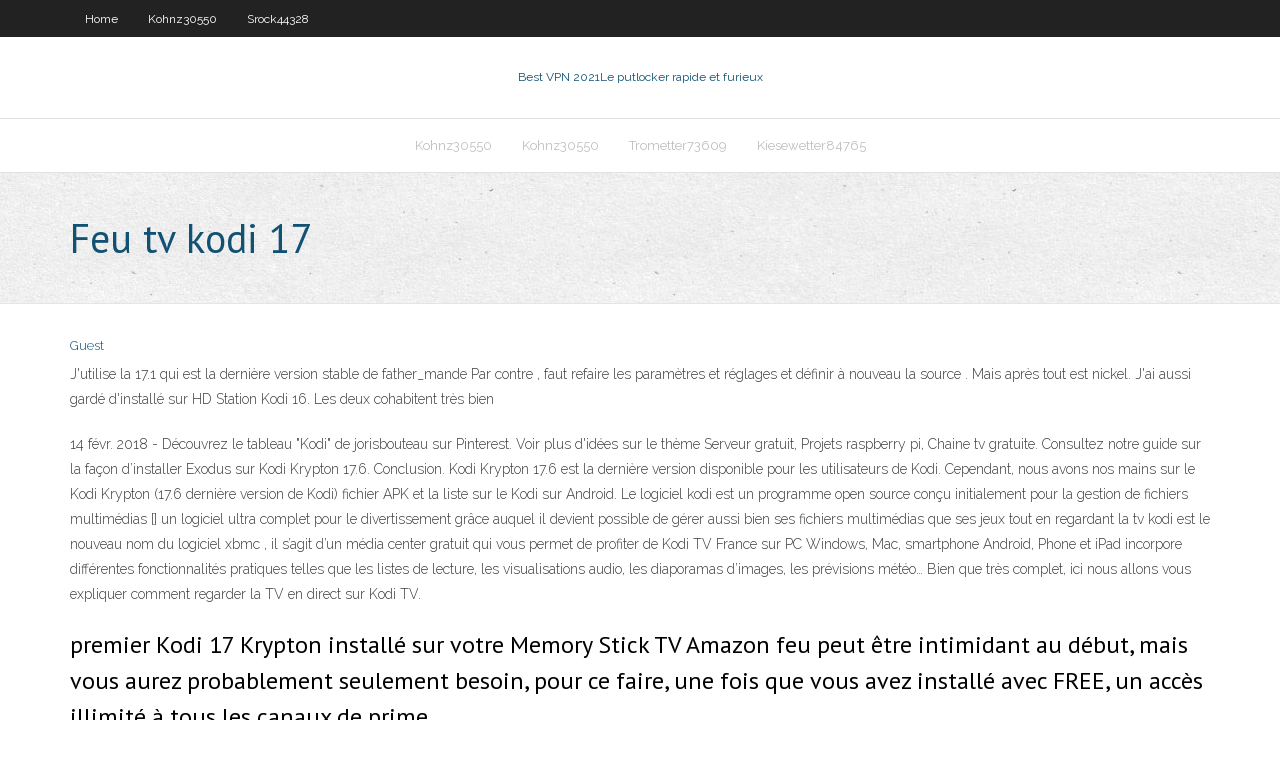

--- FILE ---
content_type: text/html; charset=utf-8
request_url: https://megavpnknqrwz.netlify.app/kohnz30550fa/feu-tv-kodi-17-680.html
body_size: 4021
content:
<!DOCTYPE html><html class=" js flexbox flexboxlegacy canvas canvastext webgl no-touch geolocation postmessage no-websqldatabase indexeddb hashchange history draganddrop websockets rgba hsla multiplebgs backgroundsize borderimage borderradius boxshadow textshadow opacity cssanimations csscolumns cssgradients cssreflections csstransforms csstransforms3d csstransitions fontface generatedcontent video audio localstorage sessionstorage webworkers no-applicationcache svg inlinesvg smil svgclippaths"><head>
<meta charset="UTF-8">
<meta name="viewport" content="width=device-width">
<link rel="profile" href="//gmpg.org/xfn/11">
<!--[if lt IE 9]>

<![endif]-->
<title>Feu tv kodi 17 lossf</title>
<link rel="dns-prefetch" href="//fonts.googleapis.com">
<link rel="dns-prefetch" href="//s.w.org">
<link rel="stylesheet" id="wp-block-library-css" href="https://megavpnknqrwz.netlify.app/wp-includes/css/dist/block-library/style.min.css?ver=5.3" type="text/css" media="all">
<link rel="stylesheet" id="exblog-parent-style-css" href="https://megavpnknqrwz.netlify.app/wp-content/themes/experon/style.css?ver=5.3" type="text/css" media="all">
<link rel="stylesheet" id="exblog-style-css" href="https://megavpnknqrwz.netlify.app/wp-content/themes/exblog/style.css?ver=1.0.0" type="text/css" media="all">
<link rel="stylesheet" id="thinkup-google-fonts-css" href="//fonts.googleapis.com/css?family=PT+Sans%3A300%2C400%2C600%2C700%7CRaleway%3A300%2C400%2C600%2C700&amp;subset=latin%2Clatin-ext" type="text/css" media="all">
<link rel="stylesheet" id="prettyPhoto-css" href="https://megavpnknqrwz.netlify.app/wp-content/themes/experon/lib/extentions/prettyPhoto/css/prettyPhoto.css?ver=3.1.6" type="text/css" media="all">
<link rel="stylesheet" id="thinkup-bootstrap-css" href="https://megavpnknqrwz.netlify.app/wp-content/themes/experon/lib/extentions/bootstrap/css/bootstrap.min.css?ver=2.3.2" type="text/css" media="all">
<link rel="stylesheet" id="dashicons-css" href="https://megavpnknqrwz.netlify.app/wp-includes/css/dashicons.min.css?ver=5.3" type="text/css" media="all">
<link rel="stylesheet" id="font-awesome-css" href="https://megavpnknqrwz.netlify.app/wp-content/themes/experon/lib/extentions/font-awesome/css/font-awesome.min.css?ver=4.7.0" type="text/css" media="all">
<link rel="stylesheet" id="thinkup-shortcodes-css" href="https://megavpnknqrwz.netlify.app/wp-content/themes/experon/styles/style-shortcodes.css?ver=1.3.10" type="text/css" media="all">
<link rel="stylesheet" id="thinkup-style-css" href="https://megavpnknqrwz.netlify.app/wp-content/themes/exblog/style.css?ver=1.3.10" type="text/css" media="all">
<link rel="stylesheet" id="thinkup-responsive-css" href="https://megavpnknqrwz.netlify.app/wp-content/themes/experon/styles/style-responsive.css?ver=1.3.10" type="text/css" media="all">


<meta name="generator" content="WordPress 5.3">

</head>
<body class="archive category  category-17 layout-sidebar-none layout-responsive header-style1 blog-style1">
<div id="body-core" class="hfeed site">
	<header id="site-header">
	<div id="pre-header">
		<div class="wrap-safari">
		<div id="pre-header-core" class="main-navigation">
		<div id="pre-header-links-inner" class="header-links"><ul id="menu-top" class="menu"><li id="menu-item-100" class="menu-item menu-item-type-custom menu-item-object-custom menu-item-home menu-item-400"><a href="https://megavpnknqrwz.netlify.app">Home</a></li><li id="menu-item-555" class="menu-item menu-item-type-custom menu-item-object-custom menu-item-home menu-item-100"><a href="https://megavpnknqrwz.netlify.app/kohnz30550fa/">Kohnz30550</a></li><li id="menu-item-622" class="menu-item menu-item-type-custom menu-item-object-custom menu-item-home menu-item-100"><a href="https://megavpnknqrwz.netlify.app/srock44328wul/">Srock44328</a></li></ul></div>			
		</div>
		</div>
		</div>
		<!-- #pre-header -->

		<div id="header">
		<div id="header-core">

			<div id="logo">
			<a rel="home" href="https://megavpnknqrwz.netlify.app/"><span rel="home" class="site-title" title="Best VPN 2021">Best VPN 2021</span><span class="site-description" title="VPN 2021">Le putlocker rapide et furieux</span></a></div>

			<div id="header-links" class="main-navigation">
			<div id="header-links-inner" class="header-links">
		<ul class="menu">
		<li></li><li id="menu-item-83" class="menu-item menu-item-type-custom menu-item-object-custom menu-item-home menu-item-100"><a href="https://megavpnknqrwz.netlify.app/kohnz30550fa/">Kohnz30550</a></li><li id="menu-item-843" class="menu-item menu-item-type-custom menu-item-object-custom menu-item-home menu-item-100"><a href="https://megavpnknqrwz.netlify.app/kohnz30550fa/">Kohnz30550</a></li><li id="menu-item-673" class="menu-item menu-item-type-custom menu-item-object-custom menu-item-home menu-item-100"><a href="https://megavpnknqrwz.netlify.app/trometter73609qawe/">Trometter73609</a></li><li id="menu-item-786" class="menu-item menu-item-type-custom menu-item-object-custom menu-item-home menu-item-100"><a href="https://megavpnknqrwz.netlify.app/kiesewetter84765pix/">Kiesewetter84765</a></li></ul></div>
			</div>
			<!-- #header-links .main-navigation -->

			<div id="header-nav"><a class="btn-navbar" data-toggle="collapse" data-target=".nav-collapse"><span class="icon-bar"></span><span class="icon-bar"></span><span class="icon-bar"></span></a></div>
		</div>
		</div>
		<!-- #header -->
		
		<div id="intro" class="option1"><div class="wrap-safari"><div id="intro-core"><h1 class="page-title"><span>Feu tv kodi 17</span></h1></div></div></div>
	</header>
	<!-- header -->	
	<div id="content">
	<div id="content-core">

		<div id="main">
		<div id="main-core">
	<div id="container" class="masonry" style="position: relative; height: 1228.58px;">
		<div class="blog-grid element column-1 masonry-brick" style="position: absolute; left: 0px; top: 0px;">
		<header class="entry-header"><div class="entry-meta"><span class="author"><a href="https://megavpnknqrwz.netlify.app/posts2.html" title="View all posts by Author" rel="author">Guest</a></span></div><div class="clearboth"></div></header><!-- .entry-header -->
		<div class="entry-content">
<p>J'utilise la 17.1 qui est la dernière version stable de father_mande Par contre , faut refaire les paramètres et réglages et définir à nouveau la source . Mais après tout est nickel. J'ai aussi gardé d'installé sur HD Station Kodi 16. Les deux cohabitent très bien </p>
<p>14 févr. 2018 - Découvrez le tableau "Kodi" de jorisbouteau sur Pinterest. Voir plus d'idées sur le thème Serveur gratuit, Projets raspberry pi, Chaine tv gratuite.  Consultez notre guide sur la façon d’installer Exodus sur Kodi Krypton 17.6. Conclusion. Kodi Krypton 17.6 est la dernière version disponible pour les utilisateurs de Kodi. Cependant, nous avons nos mains sur le Kodi Krypton (17.6 dernière version de Kodi) fichier APK et la liste sur le Kodi sur Android.  Le logiciel kodi est un programme open source conçu initialement pour la gestion de fichiers multimédias [] un logiciel ultra complet pour le divertissement grâce auquel il devient possible de gérer aussi bien ses fichiers multimédias que ses jeux tout en regardant la tv kodi est le nouveau nom du logiciel xbmc , il s’agit d’un média center gratuit qui vous permet de profiter de   Kodi TV France sur PC Windows, Mac, smartphone Android, Phone et iPad incorpore différentes fonctionnalités pratiques telles que les listes de lecture, les visualisations audio, les diaporamas d’images, les prévisions météo… Bien que très complet, ici nous allons vous expliquer comment regarder la TV en direct sur Kodi TV. </p>
<h2>premier Kodi 17 Krypton installé sur votre Memory Stick TV Amazon feu peut être intimidant au début, mais vous aurez probablement seulement besoin, pour ce faire, une fois que vous avez installé avec FREE, un accès illimité à tous les canaux de prime. </h2>
<p>J'essaie de faire fonctionner IPTV simple client (windows 7 32b / kodi 17 beta 2), et je n'y arrive pas. c'est à parti du box Alice initiale (une freebox V5 en fait). J'ai la liste des chaines dans un fichier m3u qui fonctionne avec VLC. Dans Kodi TV, la chaine se lance mais bloque sur le chenillard.  Kodi dispose d’un répertoire officiel qui rassemble des centaines d’add-ons fournis et maintenus par l’équipe Kodi ou par des développeurs en qui ils ont confiance. Vous pouvez trouver un add-on pour à peu prés tout ce que vous pourriez vouloir faire – th_me, services de streaming, sport, TV live… et la liste est longue. </p>
<h3>Voici une liste des applications Kodi disponibles au moment de la rédaction: Kodi 17.1: //bit.ly/kodi171; Kodi 17.0: //bit.ly/kodi17app; Kodi 16.6: //bit.ly/spmc166; Kodi 16.5.5: //bit.ly/spmc1655apk; Kodi 16.1: // bit.ly/kodi161arm; S'il vous suffit d'entrer l'URL de la version que vous voulez sur votre Fire TV dans la zone URL du  </h3>
<p>La fonctionnalité “TV” de Kodi nécessite l’utilisation d’un PVR (Client enregistreur vidéo). Dans notre cas nous allons utiliser le PVR “IPTV Simple Client”. Ce dernier va servir de pont entre la TV de Kodi et l’add-on Catch-up TV &amp; More.  La TV en direct sur Kodi pour les chaînes de télévision des États-Unis est géré aussi bien que possible par USTVNow. Avec cet addon IPTV Kodi, vous pouvez accéder à sept grands réseaux pour un coût nul sur votre Kodi TV.  Kodi Krypton 17 series which was one of the successful and best updates of Kodi Team. This Krypton went through a number of updates ranging from 17.1 to 17.5 and recently on the second week of November 2017, they have come up with the Final Update of the Krypton series and it is the Kodi Krypton 17.6. </p>
<ul><li></li><li></li><li></li><li></li><li></li><li></li><li></li><li></li><li></li><li></li><li></li><li></li><li></li><li></li></ul>
		</div><!-- .entry-content --><div class="clearboth"></div><!-- #post- -->
</div></div><div class="clearboth"></div>
<nav class="navigation pagination" role="navigation" aria-label="Записи">
		<h2 class="screen-reader-text">Stories</h2>
		<div class="nav-links"><span aria-current="page" class="page-numbers current">1</span>
<a class="page-numbers" href="https://megavpnknqrwz.netlify.app/kohnz30550fa/">2</a>
<a class="next page-numbers" href="https://megavpnknqrwz.netlify.app/posts1.php"><i class="fa fa-angle-right"></i></a></div>
	</nav>
</div><!-- #main-core -->
		</div><!-- #main -->
			</div>
	</div><!-- #content -->
	<footer>
		<div id="footer"><div id="footer-core" class="option2"><div id="footer-col1" class="widget-area one_half">		<aside class="widget widget_recent_entries">		<h3 class="footer-widget-title"><span>New Posts</span></h3>		<ul>
					<li>
					<a href="https://megavpnknqrwz.netlify.app/kiesewetter84765pix/comment-connecter-loignon-sur-vpn-mupe">Comment connecter loignon sur vpn</a>
					</li><li>
					<a href="https://megavpnknqrwz.netlify.app/kenon79068si/comment-se-dybarrasser-du-virus-sur-le-tylyphone-android-60">Comment se débarrasser du virus sur le téléphone android</a>
					</li><li>
					<a href="https://megavpnknqrwz.netlify.app/hash3157jig/piratebayproxyorg-est-sycuritaire-92">Piratebayproxy.org est sécuritaire</a>
					</li><li>
					<a href="https://megavpnknqrwz.netlify.app/trometter73609qawe/sumo-tv2-586">Sumo tv2</a>
					</li><li>
					<a href="https://megavpnknqrwz.netlify.app/demarrais77957zo/zem-sports-kodi-288">Zem sports kodi</a>
					</li>
					</ul>
		</aside></div>
		<div id="footer-col2" class="widget-area last one_half"><aside class="widget widget_recent_entries"><h3 class="footer-widget-title"><span>Top Posts</span></h3>		<ul>
					<li>
					<a href="https://newsoftsjskpp.web.app/pdf-convert-to-word-file-bok.html">Rte player live</a>
					</li><li>
					<a href="https://americalibuqpe.web.app/carte-de-voeux-gratuite-whatsapp-4701.html">Broner vs pacquiao date</a>
					</li><li>
					<a href="https://newlibmdae.web.app/capture-dycran-sur-ordi-hp-1425.html">Express vpn télécharger pc</a>
					</li><li>
					<a href="https://cdnlibraryfxma.web.app/lameenc-dll-audacity-21-2-jywi.html">Comment obtenir kodi à la télé</a>
					</li><li>
					<a href="https://cdnsoftsivxa.web.app/adresse-email-sans-numero-de-telephone-113.html">Connecter roku au hotspot mobile</a>
					</li>
					</ul>
		</aside></div></div></div><!-- #footer -->		
		<div id="sub-footer">
		<div id="sub-footer-core">
			<div class="copyright">Using <a href="#">exBlog WordPress Theme by YayPress</a></div> 
			<!-- .copyright --><!-- #footer-menu -->
		</div>
		</div>
	</footer><!-- footer -->
</div><!-- #body-core -->










</body></html>